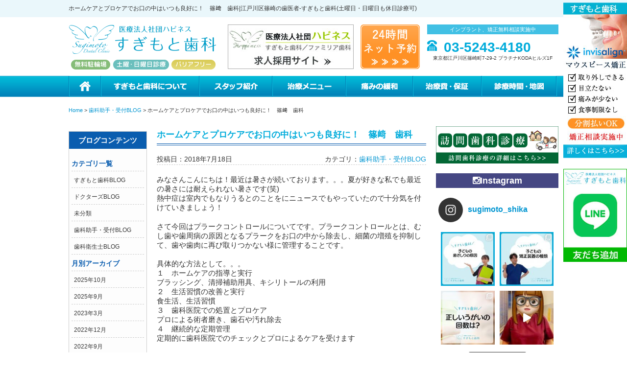

--- FILE ---
content_type: text/html; charset=UTF-8
request_url: https://www.sugimoto-shika.com/post-4066/
body_size: 16952
content:
<!DOCTYPE html>
<html lang="ja">

<head>
<!-- Google Tag Manager -->
<script>(function(w,d,s,l,i){w[l]=w[l]||[];w[l].push({'gtm.start':
new Date().getTime(),event:'gtm.js'});var f=d.getElementsByTagName(s)[0],
j=d.createElement(s),dl=l!='dataLayer'?'&l='+l:'';j.async=true;j.src=
'https://www.googletagmanager.com/gtm.js?id='+i+dl;f.parentNode.insertBefore(j,f);
})(window,document,'script','dataLayer','GTM-TH444P34');</script>
<!-- End Google Tag Manager -->
<!-- Google tag (gtag.js) -->
<script async src="https://www.googletagmanager.com/gtag/js?id=G-KRN4Z9MNDV"></script>
<script>
  window.dataLayer = window.dataLayer || [];
  function gtag(){dataLayer.push(arguments);}
  gtag('js', new Date());

  gtag('config', 'G-KRN4Z9MNDV');
</script>

<meta charset="UTF-8">
<title>ホームケアとプロケアでお口の中はいつも良好に！　篠﨑　歯科 | 江戸川区篠崎の歯医者-すぎもと歯科(土曜日・日曜日も休日診療可)</title>

<!--Favicon-->
<link rel="shortcut icon" href="https://www.sugimoto-shika.com/wp-content/themes/sugimoto-dc/images/favicon.ico">

<!--require_stylesheet-->
<link rel="stylesheet" href="https://www.sugimoto-shika.com/wp-content/themes/sugimoto-dc/style.css">
<link rel="stylesheet" href="https://www.sugimoto-shika.com/wp-content/themes/sugimoto-dc/css/common.css">
<link rel="stylesheet" href="https://www.sugimoto-shika.com/wp-content/themes/sugimoto-dc/css/base.css">
<link href="//netdna.bootstrapcdn.com/font-awesome/4.0.3/css/font-awesome.min.css" rel="stylesheet">

<!--require_Js.stylesheet-->
<link rel="stylesheet" href="https://www.sugimoto-shika.com/wp-content/themes/sugimoto-dc/js/bxslider/bxslider.css">

<!--require_Javascript-->
<script type="text/javascript" src="//ajax.googleapis.com/ajax/libs/jquery/1.8.1/jquery.min.js"></script>
<script type="text/javascript" src="https://www.sugimoto-shika.com/wp-content/themes/sugimoto-dc/js/scrolltopcontrol.js"></script>
<script type="text/javascript" src="https://www.sugimoto-shika.com/wp-content/themes/sugimoto-dc/js/jquery.smooth.js"></script>
<script type="text/javascript" src="https://www.sugimoto-shika.com/wp-content/themes/sugimoto-dc/js/bxslider/bxslider-ini.js"></script>
<script type="text/javascript" src="https://www.sugimoto-shika.com/wp-content/themes/sugimoto-dc/js/bxslider/jquery.bxslider.js"></script>
<script type="text/javascript" src="https://www.sugimoto-shika.com/wp-content/themes/sugimoto-dc/js/hoveraction.js"></script>
<script type="text/javascript" src="https://www.sugimoto-shika.com/wp-content/themes/sugimoto-dc/js/html5.js"></script>

<!--[if lt IE 9]>
<script src="//html5shiv.googlecode.com/svn/trunk/html5.js"></script>
<script src="//ie7-js.googlecode.com/svn/version/2.1(beta4)/IE9.js"></script>
<script src="//css3-mediaqueries-js.googlecode.com/svn/trunk/css3-mediaqueries.js"></script>
<![endif]-->


<!-- All in One SEO Pack 3.2.4 によって Michael Torbert の Semper Fi Web Design[795,864] -->
<meta name="description"  content="みなさんこんにちは！最近は暑さが続いております。。。夏が好きな私でも最近の暑さには耐えられない暑さです(笑) 熱中症は室内でもなりうるとのことをにニュースでもやっていたので十分気を付けていきましょう！" />

<meta name="keywords"  content="江戸川区,篠崎,歯科,歯医者,歯科医院,日曜診療" />

<script type="application/ld+json" class="aioseop-schema">{"@context":"https://schema.org","@graph":[{"@type":"Organization","@id":"https://www.sugimoto-shika.com/#organization","url":"https://www.sugimoto-shika.com/","name":"\u6c5f\u6238\u5ddd\u533a\u7be0\u5d0e\u306e\u6b6f\u533b\u8005-\u3059\u304e\u3082\u3068\u6b6f\u79d1(\u571f\u66dc\u65e5\u30fb\u65e5\u66dc\u65e5\u3082\u4f11\u65e5\u8a3a\u7642\u53ef)","sameAs":[]},{"@type":"WebSite","@id":"https://www.sugimoto-shika.com/#website","url":"https://www.sugimoto-shika.com/","name":"\u6c5f\u6238\u5ddd\u533a\u7be0\u5d0e\u306e\u6b6f\u533b\u8005-\u3059\u304e\u3082\u3068\u6b6f\u79d1(\u571f\u66dc\u65e5\u30fb\u65e5\u66dc\u65e5\u3082\u4f11\u65e5\u8a3a\u7642\u53ef)","publisher":{"@id":"https://www.sugimoto-shika.com/#organization"}},{"@type":"WebPage","@id":"https://www.sugimoto-shika.com/post-4066/#webpage","url":"https://www.sugimoto-shika.com/post-4066/","inLanguage":"ja","name":"\u30db\u30fc\u30e0\u30b1\u30a2\u3068\u30d7\u30ed\u30b1\u30a2\u3067\u304a\u53e3\u306e\u4e2d\u306f\u3044\u3064\u3082\u826f\u597d\u306b\uff01\u3000\u7be0\ufa11\u3000\u6b6f\u79d1","isPartOf":{"@id":"https://www.sugimoto-shika.com/#website"},"datePublished":"2018-07-18T10:54:53+00:00","dateModified":"2018-07-18T10:54:53+00:00"},{"@type":"Article","@id":"https://www.sugimoto-shika.com/post-4066/#article","isPartOf":{"@id":"https://www.sugimoto-shika.com/post-4066/#webpage"},"author":{"@id":"https://www.sugimoto-shika.com/author/user_sugimoto/#author"},"headline":"\u30db\u30fc\u30e0\u30b1\u30a2\u3068\u30d7\u30ed\u30b1\u30a2\u3067\u304a\u53e3\u306e\u4e2d\u306f\u3044\u3064\u3082\u826f\u597d\u306b\uff01\u3000\u7be0\ufa11\u3000\u6b6f\u79d1","datePublished":"2018-07-18T10:54:53+00:00","dateModified":"2018-07-18T10:54:53+00:00","commentCount":0,"mainEntityOfPage":{"@id":"https://www.sugimoto-shika.com/post-4066/#webpage"},"publisher":{"@id":"https://www.sugimoto-shika.com/#organization"},"articleSection":"\u6b6f\u79d1\u52a9\u624b\u30fb\u53d7\u4ed8BLOG"},{"@type":"Person","@id":"https://www.sugimoto-shika.com/author/user_sugimoto/#author","name":"\u3059\u304e\u3082\u3068\u6b6f\u79d1","sameAs":[],"image":{"@type":"ImageObject","@id":"https://www.sugimoto-shika.com/#personlogo","url":"https://secure.gravatar.com/avatar/689bb668eb963f2e0b296efb9a4e1dc4?s=96&d=mm&r=g","width":96,"height":96,"caption":"\u3059\u304e\u3082\u3068\u6b6f\u79d1"}}]}</script>
<link rel="canonical" href="https://www.sugimoto-shika.com/post-4066/" />
			<script type="text/javascript" >
				window.ga=window.ga||function(){(ga.q=ga.q||[]).push(arguments)};ga.l=+new Date;
				ga('create', 'UA-33157653-25', 'auto');
				// Plugins
				ga('require', 'displayfeatures');
				ga('send', 'pageview');
			</script>
			<script async src="https://www.google-analytics.com/analytics.js"></script>
			<!-- All in One SEO Pack -->
<link rel='dns-prefetch' href='//s.w.org' />
<link rel="alternate" type="application/rss+xml" title="江戸川区篠崎の歯医者-すぎもと歯科(土曜日・日曜日も休日診療可) &raquo; ホームケアとプロケアでお口の中はいつも良好に！　篠﨑　歯科 のコメントのフィード" href="https://www.sugimoto-shika.com/post-4066/feed/" />
		<script type="text/javascript">
			window._wpemojiSettings = {"baseUrl":"https:\/\/s.w.org\/images\/core\/emoji\/2.3\/72x72\/","ext":".png","svgUrl":"https:\/\/s.w.org\/images\/core\/emoji\/2.3\/svg\/","svgExt":".svg","source":{"concatemoji":"https:\/\/www.sugimoto-shika.com\/wp-includes\/js\/wp-emoji-release.min.js?ver=4.8.25"}};
			!function(t,a,e){var r,i,n,o=a.createElement("canvas"),l=o.getContext&&o.getContext("2d");function c(t){var e=a.createElement("script");e.src=t,e.defer=e.type="text/javascript",a.getElementsByTagName("head")[0].appendChild(e)}for(n=Array("flag","emoji4"),e.supports={everything:!0,everythingExceptFlag:!0},i=0;i<n.length;i++)e.supports[n[i]]=function(t){var e,a=String.fromCharCode;if(!l||!l.fillText)return!1;switch(l.clearRect(0,0,o.width,o.height),l.textBaseline="top",l.font="600 32px Arial",t){case"flag":return(l.fillText(a(55356,56826,55356,56819),0,0),e=o.toDataURL(),l.clearRect(0,0,o.width,o.height),l.fillText(a(55356,56826,8203,55356,56819),0,0),e===o.toDataURL())?!1:(l.clearRect(0,0,o.width,o.height),l.fillText(a(55356,57332,56128,56423,56128,56418,56128,56421,56128,56430,56128,56423,56128,56447),0,0),e=o.toDataURL(),l.clearRect(0,0,o.width,o.height),l.fillText(a(55356,57332,8203,56128,56423,8203,56128,56418,8203,56128,56421,8203,56128,56430,8203,56128,56423,8203,56128,56447),0,0),e!==o.toDataURL());case"emoji4":return l.fillText(a(55358,56794,8205,9794,65039),0,0),e=o.toDataURL(),l.clearRect(0,0,o.width,o.height),l.fillText(a(55358,56794,8203,9794,65039),0,0),e!==o.toDataURL()}return!1}(n[i]),e.supports.everything=e.supports.everything&&e.supports[n[i]],"flag"!==n[i]&&(e.supports.everythingExceptFlag=e.supports.everythingExceptFlag&&e.supports[n[i]]);e.supports.everythingExceptFlag=e.supports.everythingExceptFlag&&!e.supports.flag,e.DOMReady=!1,e.readyCallback=function(){e.DOMReady=!0},e.supports.everything||(r=function(){e.readyCallback()},a.addEventListener?(a.addEventListener("DOMContentLoaded",r,!1),t.addEventListener("load",r,!1)):(t.attachEvent("onload",r),a.attachEvent("onreadystatechange",function(){"complete"===a.readyState&&e.readyCallback()})),(r=e.source||{}).concatemoji?c(r.concatemoji):r.wpemoji&&r.twemoji&&(c(r.twemoji),c(r.wpemoji)))}(window,document,window._wpemojiSettings);
		</script>
		<style type="text/css">
img.wp-smiley,
img.emoji {
	display: inline !important;
	border: none !important;
	box-shadow: none !important;
	height: 1em !important;
	width: 1em !important;
	margin: 0 .07em !important;
	vertical-align: -0.1em !important;
	background: none !important;
	padding: 0 !important;
}
</style>
<link rel='stylesheet' id='sbi_styles-css'  href='https://www.sugimoto-shika.com/wp-content/plugins/instagram-feed/css/sbi-styles.min.css?ver=6.0.5' type='text/css' media='all' />
<link rel='stylesheet' id='contact-form-7-css'  href='https://www.sugimoto-shika.com/wp-content/plugins/contact-form-7/includes/css/styles.css?ver=4.1' type='text/css' media='all' />
<link rel='stylesheet' id='fancybox-for-wp-css'  href='https://www.sugimoto-shika.com/wp-content/plugins/fancybox-for-wordpress/assets/css/fancybox.css?ver=1.3.4' type='text/css' media='all' />
<script type='text/javascript' src='https://www.sugimoto-shika.com/wp-includes/js/jquery/jquery.js?ver=1.12.4'></script>
<script type='text/javascript' src='https://www.sugimoto-shika.com/wp-includes/js/jquery/jquery-migrate.min.js?ver=1.4.1'></script>
<script type='text/javascript' src='https://www.sugimoto-shika.com/wp-content/plugins/fancybox-for-wordpress/assets/js/jquery.fancybox.js?ver=1.3.4'></script>
<link rel='https://api.w.org/' href='https://www.sugimoto-shika.com/wp-json/' />
<link rel="EditURI" type="application/rsd+xml" title="RSD" href="https://www.sugimoto-shika.com/xmlrpc.php?rsd" />
<link rel="wlwmanifest" type="application/wlwmanifest+xml" href="https://www.sugimoto-shika.com/wp-includes/wlwmanifest.xml" /> 
<link rel='prev' title='戸隠神社の神様は、　　　篠崎・歯科　　　　' href='https://www.sugimoto-shika.com/post-4063/' />
<link rel='next' title='入れ歯のバネってなんとかならない？　篠崎　歯科' href='https://www.sugimoto-shika.com/post-4069/' />
<link rel='shortlink' href='https://www.sugimoto-shika.com/?p=4066' />
<link rel="alternate" type="application/json+oembed" href="https://www.sugimoto-shika.com/wp-json/oembed/1.0/embed?url=https%3A%2F%2Fwww.sugimoto-shika.com%2Fpost-4066%2F" />
<link rel="alternate" type="text/xml+oembed" href="https://www.sugimoto-shika.com/wp-json/oembed/1.0/embed?url=https%3A%2F%2Fwww.sugimoto-shika.com%2Fpost-4066%2F&#038;format=xml" />

<!-- Fancybox for WordPress v3.3.2 -->
<style type="text/css">
	.fancybox-slide--image .fancybox-content{background-color: #FFFFFF}div.fancybox-caption{display:none !important;}
	
	img.fancybox-image{border-width:10px;border-color:#FFFFFF;border-style:solid;height:auto;}
	div.fancybox-bg{background-color:rgba(102,102,102,0.3);opacity:1 !important;}div.fancybox-content{border-color:#FFFFFF}
	div#fancybox-title{background-color:#FFFFFF}
	div.fancybox-content{background-color:#FFFFFF}
	div#fancybox-title-inside{color:#333333}
	
	
	
	div.fancybox-caption p.caption-title{display:inline-block}
	div.fancybox-caption p.caption-title{font-size:14px}
	div.fancybox-caption p.caption-title{color:#333333}
	div.fancybox-caption {color:#333333}div.fancybox-caption p.caption-title {background:#fff; width:auto;padding:10px 30px;}div.fancybox-content p.caption-title{color:#333333;margin: 0;padding: 5px 0;}body.fancybox-active .fancybox-container .fancybox-stage .fancybox-content .fancybox-close-small{display:block;} 
</style><script type="text/javascript">
	jQuery(function () {

		var mobileOnly = false;
		
		if (mobileOnly) {
			return;
		}

		jQuery.fn.getTitle = function () { // Copy the title of every IMG tag and add it to its parent A so that fancybox can show titles
			var arr = jQuery("a[data-fancybox]");
									jQuery.each(arr, function() {
										var title = jQuery(this).children("img").attr("title");
										 var caption = jQuery(this).next("figcaption").html();
                                        if(caption && title){jQuery(this).attr("title",title+" " + caption)}else if(title){ jQuery(this).attr("title",title);}else if(caption){jQuery(this).attr("title",caption);}
									});			}

		// Supported file extensions

				var thumbnails = jQuery("a:has(img)").not(".nolightbox").not('.envira-gallery-link').not('.ngg-simplelightbox').filter(function () {
			return /\.(jpe?g|png|gif|mp4|webp|bmp|pdf)(\?[^/]*)*$/i.test(jQuery(this).attr('href'))
		});
		

		// Add data-type iframe for links that are not images or videos.
		var iframeLinks = jQuery('.fancyboxforwp').filter(function () {
			return !/\.(jpe?g|png|gif|mp4|webp|bmp|pdf)(\?[^/]*)*$/i.test(jQuery(this).attr('href'))
		}).filter(function () {
			return !/vimeo|youtube/i.test(jQuery(this).attr('href'))
		});
		iframeLinks.attr({"data-type": "iframe"}).getTitle();

				// Gallery All
		thumbnails.addClass("fancyboxforwp").attr("data-fancybox", "gallery").getTitle();
		iframeLinks.attr({"data-fancybox": "gallery"}).getTitle();

		// Gallery type NONE
		
		// Call fancybox and apply it on any link with a rel atribute that starts with "fancybox", with the options set on the admin panel
		jQuery("a.fancyboxforwp").fancyboxforwp({
			loop: false,
			smallBtn: true,
			zoomOpacity: "auto",
			animationEffect: "fade",
			animationDuration: 500,
			transitionEffect: "fade",
			transitionDuration: "300",
			overlayShow: true,
			overlayOpacity: "0.3",
			titleShow: true,
			titlePosition: "inside",
			keyboard: true,
			showCloseButton: true,
			arrows: true,
			clickContent:false,
			clickSlide: "close",
			mobile: {
				clickContent: function (current, event) {
					return current.type === "image" ? "toggleControls" : false;
				},
				clickSlide: function (current, event) {
					return current.type === "image" ? "close" : "close";
				},
			},
			wheel: false,
			toolbar: true,
			preventCaptionOverlap: true,
			onInit: function() { },			onDeactivate
	: function() { },		beforeClose: function() { },			afterShow: function(instance) { jQuery( ".fancybox-image" ).on("click", function( ){ ( instance.isScaledDown() ) ? instance.scaleToActual() : instance.scaleToFit() }) },				afterClose: function() { },					caption : function( instance, item ) {var title ="";if("undefined" != typeof jQuery(this).context ){var title = jQuery(this).context.title;} else { var title = ("undefined" != typeof jQuery(this).attr("title")) ? jQuery(this).attr("title") : false;}var caption = jQuery(this).data('caption') || '';if ( item.type === 'image' && title.length ) {caption = (caption.length ? caption + '<br />' : '') + '<p class="caption-title">'+title+'</p>' ;}return caption;},
		afterLoad : function( instance, current ) {current.$content.append('<div class=\"fancybox-custom-caption inside-caption\" style=\" position: absolute;left:0;right:0;color:#000;margin:0 auto;bottom:0;text-align:center;background-color:#FFFFFF \">' + current.opts.caption + '</div>');},
			})
		;

			})
</script>
<!-- END Fancybox for WordPress -->

</head>


<body>
<!-- Google Tag Manager (noscript) -->
<noscript><iframe src="https://www.googletagmanager.com/ns.html?id=GTM-TH444P34"
height="0" width="0" style="display:none;visibility:hidden"></iframe></noscript>
<!-- End Google Tag Manager (noscript) -->
<!-- Start_header -->
<header id="header">
<div class="hd-line"><h1>ホームケアとプロケアでお口の中はいつも良好に！　篠﨑　歯科|江戸川区篠崎の歯医者-すぎもと歯科(土曜日・日曜日も休日診療可)</h1></div>
<div class="hd-inner">

<ul class="hd-li">
<li><p class="logo"><a href="https://www.sugimoto-shika.com/"><img src="https://www.sugimoto-shika.com/wp-content/themes/sugimoto-dc/images/common/logo.gif" alt="すぎもと歯科"></a></p></li>
<li><img src="https://www.sugimoto-shika.com/wp-content/themes/sugimoto-dc/images/common/hd-li01.png" alt="無料駐輪場"></li>
<li><img src="https://www.sugimoto-shika.com/wp-content/themes/sugimoto-dc/images/common/hd-li02.png" alt="日曜日診療"></li>
<li><img src="https://www.sugimoto-shika.com/wp-content/themes/sugimoto-dc/images/common/hd-li03.png" alt="バリアフリー"></li>
</ul>

<ul class="contact">
<li>インプラント、矯正無料相談実施中</li>
<li class="tel">03-5243-4180</li>
<li>東京都江戸川区篠崎町7-29-2 プラチナKODAヒルズ1F</li>
</ul>

<ul class="mail">
<li><a onclick="ga('send', 'event', 'ネット予約', 'タップ');" href="https://apo-toolboxes.stransa.co.jp/user/web/fb770b54bc4b0d82b833715f858d9c5a/reservations"><img src="https://www.sugimoto-shika.com/wp-content/themes/sugimoto-dc/images/common/yoyaku.png" alt="24時間ネット予約"></a></li>
</ul>

<a href="https://happiness-saiyo.com/" target="blank"><img class="hd-table" src="//www.sugimoto-shika.com/wp-content/uploads/bn_rec-2.jpg" alt="江戸川区船堀・篠崎の歯科衛生士求人募集"></a>

</div>
 
<!-- Start_Globalnav -->
<nav class="mega-global">
<ul>
<li><a href="https://www.sugimoto-shika.com/">ホーム</a></li>
<li><a href="https://www.sugimoto-shika.com/clinic/">すぎもと歯科について</a>
<div class="mega-global">
<div class="mega-global-inner">
<p>篠崎で1番通いやすい歯医者さんを目指しております。小さなお子さまから、妊婦さん、ヒマのない少ないビジネスマン、足腰の悪いご高齢の方まですべての患者さまにとって通いやすい歯科医院づくりをおこなっております。</p>
</div>
<ul class="sub-menu">
<li><a href="https://www.sugimoto-shika.com/clinic/philosophy/">すぎもと歯科の想い</a></li>
<li><a href="https://www.sugimoto-shika.com/clinic/charge/">担当制とカウンセリング</a></li>
<li><a href="https://www.sugimoto-shika.com/clinic/kidsspace/">保育士常駐のキッズコーナー</a></li>
<li><a href="https://www.sugimoto-shika.com/clinic/cutless/">抜かない・削らない</a></li>
<li><a href="https://www.sugimoto-shika.com/clinic/sterilization/">院内感染の撲滅</a></li>
<li><a href="https://www.sugimoto-shika.com/clinic/tour/">院内写真・設備</a></li>
<li><a href="https://www.sugimoto-shika.com/clinic/access/">診療時間・地図</a></li>
<li><a href="https://www.sugimoto-shika.com/clinic/houmon/">訪問歯科診療</a></li>
<li><a href="https://www.sugimoto-shika.com/clinic/policy/">プライバシーポリシー</a></li>
</ul>
</div>
</li>
<li><a href="https://www.sugimoto-shika.com/staff/">スタッフ紹介</a>
<div class="mega-global">
<div class="mega-global-inner">
<p>気軽にご来院でき、気持ちよくお帰りいただける、そんな歯科医院を目指して、笑顔と話しやすい雰囲気作りを心がけるようにしております。</p>
</div>
<ul class="sub-menu">
<li><a href="https://www.sugimoto-shika.com/blog-list/">すぎもと歯科BLOG</a></li>
<li><a href="https://www.sugimoto-shika.com/category/doctor/">－ドクターズBLOG</a></li>
<li><a href="https://www.sugimoto-shika.com/category/hygienist/">－歯科衛生士BLOG</a></li>
<li><a href="https://www.sugimoto-shika.com/category/staff/">－歯科助手・受付BLOG</a></li>
<li><a href="https://www.sugimoto-shika.com/staff/sugimoto/">理事長杉本の生い立ち</a></li>
<li><a href="https://happiness-saiyo.com/" target="blank">医療法人社団ﾊﾋﾟﾈｽの求人情報</a></li>
</ul>
</div>
</li>
<li><a href="https://www.sugimoto-shika.com/menu/">治療メニュー</a>
<div class="mega-global">
<div class="mega-global-inner">
<p>自分の家族に受けさせたい治療を。われわれは、患者さまに対して常に真剣勝負で最高の治療を提供することが使命だと考えております。</p>
</div>
<ul class="sub-menu">
<li><a href="https://www.sugimoto-shika.com/menu/carious/">虫歯の治療・ケア</a></li>
<li><a href="https://www.sugimoto-shika.com/menu/cleaning/">予防歯科(クリーニング/健診)</a></li>
<li><a href="https://www.sugimoto-shika.com/menu/child/">小児歯科</a></li>
<li><a href="https://www.sugimoto-shika.com/menu/perio/">歯周病・歯周内科</a></li>
<li><a href="https://www.sugimoto-shika.com/menu/extraction/">痛くない親知らずの抜歯</a></li>
<li><a href="https://www.sugimoto-shika.com/menu/whitening/">ホワイトニング</a></li>
<li><a href="https://www.sugimoto-shika.com/menu/products/">詰め物・被せ物</a></li>
<li><a href="https://www.sugimoto-shika.com/menu/ortho-dental/">矯正歯科</a></li>
<li><a href="https://www.sugimoto-shika.com/menu/implant/">インプラント</a></li>
<li><a href="https://www.sugimoto-shika.com/menu/denture/">入れ歯・義歯</a></li>
<li><a href="https://www.sugimoto-shika.com/clinic/houmon/">訪問歯科診療</a></li>
</ul>
</div>
</li>
<li><a href="https://www.sugimoto-shika.com/clinic/painless/">痛みの緩和治療</a></li>
<li><a href="https://www.sugimoto-shika.com/price/">治療費・保証</a>
<div class="mega-global">
<div class="mega-global-inner">
<p>保険診療以外の自由診療の治療費とその保障についてご説明します。また、国より還付される医療費控除とその金額目安もご説明します。</p>
</div>
<ul class="sub-menu">
<li><a href="https://www.sugimoto-shika.com/price/">治療費・保障</a></li>
<li><a href="https://www.sugimoto-shika.com/price/kojo/">医療費控除について</a></li>
</ul>
</div>
</li>
<li><a href="https://www.sugimoto-shika.com/clinic/access/">診療時間・地図</a></li>
</ul>
</nav>
</header>
<!-- Start_TOP-Content -->
<div class="wrapper">

<div class="breadcrumb">
<!-- Breadcrumb NavXT 5.7.1 -->
<span property="itemListElement" typeof="ListItem">
<a property="item" typeof="WebPage" title="江戸川区篠崎の歯医者-すぎもと歯科(土曜日・日曜日も休日診療可)へ移動" href="https://www.sugimoto-shika.com" class="home">
<span property="name">Home</span></a>
<meta property="position" content="1"></span> &gt; <span property="itemListElement" typeof="ListItem">
<a property="item" typeof="WebPage" title="Go to 歯科助手・受付BLOG." href="https://www.sugimoto-shika.com/category/staff/" class="taxonomy category">
<span property="name">歯科助手・受付BLOG</span></a>
<meta property="position" content="2"></span> &gt; <span property="itemListElement" typeof="ListItem"><span property="name">ホームケアとプロケアでお口の中はいつも良好に！　篠﨑　歯科</span><meta property="position" content="3"></span></div>
	
<aside class="blog-side">

<h1>ブログコンテンツ</h1>
<ul class="archive_box">
<li class="header">カテゴリ一覧</li>
	<li class="cat-item cat-item-2"><a href="https://www.sugimoto-shika.com/category/clinic-blig/" >すぎもと歯科BLOG</a>
</li>
	<li class="cat-item cat-item-3"><a href="https://www.sugimoto-shika.com/category/doctor/" >ドクターズBLOG</a>
</li>
	<li class="cat-item cat-item-1"><a href="https://www.sugimoto-shika.com/category/%e6%9c%aa%e5%88%86%e9%a1%9e/" >未分類</a>
</li>
	<li class="cat-item cat-item-4"><a href="https://www.sugimoto-shika.com/category/staff/" >歯科助手・受付BLOG</a>
</li>
	<li class="cat-item cat-item-5"><a href="https://www.sugimoto-shika.com/category/hygienist/" >歯科衛生士BLOG</a>
</li>
</ul>

<ul class="archive_box">
<li class="header">月別アーカイブ</li>
	<li><a href='https://www.sugimoto-shika.com/2025/10/'>2025年10月</a></li>
	<li><a href='https://www.sugimoto-shika.com/2025/09/'>2025年9月</a></li>
	<li><a href='https://www.sugimoto-shika.com/2023/03/'>2023年3月</a></li>
	<li><a href='https://www.sugimoto-shika.com/2022/12/'>2022年12月</a></li>
	<li><a href='https://www.sugimoto-shika.com/2022/09/'>2022年9月</a></li>
	<li><a href='https://www.sugimoto-shika.com/2022/04/'>2022年4月</a></li>
	<li><a href='https://www.sugimoto-shika.com/2022/03/'>2022年3月</a></li>
	<li><a href='https://www.sugimoto-shika.com/2022/02/'>2022年2月</a></li>
	<li><a href='https://www.sugimoto-shika.com/2022/01/'>2022年1月</a></li>
	<li><a href='https://www.sugimoto-shika.com/2021/12/'>2021年12月</a></li>
	<li><a href='https://www.sugimoto-shika.com/2021/11/'>2021年11月</a></li>
	<li><a href='https://www.sugimoto-shika.com/2021/10/'>2021年10月</a></li>
	<li><a href='https://www.sugimoto-shika.com/2021/09/'>2021年9月</a></li>
	<li><a href='https://www.sugimoto-shika.com/2021/08/'>2021年8月</a></li>
	<li><a href='https://www.sugimoto-shika.com/2021/07/'>2021年7月</a></li>
	<li><a href='https://www.sugimoto-shika.com/2021/06/'>2021年6月</a></li>
	<li><a href='https://www.sugimoto-shika.com/2021/05/'>2021年5月</a></li>
	<li><a href='https://www.sugimoto-shika.com/2021/04/'>2021年4月</a></li>
	<li><a href='https://www.sugimoto-shika.com/2021/03/'>2021年3月</a></li>
	<li><a href='https://www.sugimoto-shika.com/2021/02/'>2021年2月</a></li>
	<li><a href='https://www.sugimoto-shika.com/2021/01/'>2021年1月</a></li>
	<li><a href='https://www.sugimoto-shika.com/2020/12/'>2020年12月</a></li>
	<li><a href='https://www.sugimoto-shika.com/2020/11/'>2020年11月</a></li>
	<li><a href='https://www.sugimoto-shika.com/2020/10/'>2020年10月</a></li>
	<li><a href='https://www.sugimoto-shika.com/2020/09/'>2020年9月</a></li>
	<li><a href='https://www.sugimoto-shika.com/2020/08/'>2020年8月</a></li>
	<li><a href='https://www.sugimoto-shika.com/2020/07/'>2020年7月</a></li>
	<li><a href='https://www.sugimoto-shika.com/2020/06/'>2020年6月</a></li>
	<li><a href='https://www.sugimoto-shika.com/2020/05/'>2020年5月</a></li>
	<li><a href='https://www.sugimoto-shika.com/2020/04/'>2020年4月</a></li>
	<li><a href='https://www.sugimoto-shika.com/2020/03/'>2020年3月</a></li>
	<li><a href='https://www.sugimoto-shika.com/2020/02/'>2020年2月</a></li>
	<li><a href='https://www.sugimoto-shika.com/2020/01/'>2020年1月</a></li>
	<li><a href='https://www.sugimoto-shika.com/2019/12/'>2019年12月</a></li>
	<li><a href='https://www.sugimoto-shika.com/2019/11/'>2019年11月</a></li>
	<li><a href='https://www.sugimoto-shika.com/2019/10/'>2019年10月</a></li>
	<li><a href='https://www.sugimoto-shika.com/2019/09/'>2019年9月</a></li>
	<li><a href='https://www.sugimoto-shika.com/2019/08/'>2019年8月</a></li>
	<li><a href='https://www.sugimoto-shika.com/2019/07/'>2019年7月</a></li>
	<li><a href='https://www.sugimoto-shika.com/2019/06/'>2019年6月</a></li>
	<li><a href='https://www.sugimoto-shika.com/2019/05/'>2019年5月</a></li>
	<li><a href='https://www.sugimoto-shika.com/2019/04/'>2019年4月</a></li>
	<li><a href='https://www.sugimoto-shika.com/2019/03/'>2019年3月</a></li>
	<li><a href='https://www.sugimoto-shika.com/2019/02/'>2019年2月</a></li>
	<li><a href='https://www.sugimoto-shika.com/2019/01/'>2019年1月</a></li>
	<li><a href='https://www.sugimoto-shika.com/2018/12/'>2018年12月</a></li>
	<li><a href='https://www.sugimoto-shika.com/2018/11/'>2018年11月</a></li>
	<li><a href='https://www.sugimoto-shika.com/2018/10/'>2018年10月</a></li>
	<li><a href='https://www.sugimoto-shika.com/2018/09/'>2018年9月</a></li>
	<li><a href='https://www.sugimoto-shika.com/2018/08/'>2018年8月</a></li>
	<li><a href='https://www.sugimoto-shika.com/2018/07/'>2018年7月</a></li>
	<li><a href='https://www.sugimoto-shika.com/2018/06/'>2018年6月</a></li>
	<li><a href='https://www.sugimoto-shika.com/2018/05/'>2018年5月</a></li>
	<li><a href='https://www.sugimoto-shika.com/2018/04/'>2018年4月</a></li>
	<li><a href='https://www.sugimoto-shika.com/2018/03/'>2018年3月</a></li>
	<li><a href='https://www.sugimoto-shika.com/2018/02/'>2018年2月</a></li>
	<li><a href='https://www.sugimoto-shika.com/2018/01/'>2018年1月</a></li>
	<li><a href='https://www.sugimoto-shika.com/2017/12/'>2017年12月</a></li>
	<li><a href='https://www.sugimoto-shika.com/2017/11/'>2017年11月</a></li>
	<li><a href='https://www.sugimoto-shika.com/2017/10/'>2017年10月</a></li>
	<li><a href='https://www.sugimoto-shika.com/2017/09/'>2017年9月</a></li>
	<li><a href='https://www.sugimoto-shika.com/2017/08/'>2017年8月</a></li>
	<li><a href='https://www.sugimoto-shika.com/2017/07/'>2017年7月</a></li>
	<li><a href='https://www.sugimoto-shika.com/2017/06/'>2017年6月</a></li>
	<li><a href='https://www.sugimoto-shika.com/2017/05/'>2017年5月</a></li>
	<li><a href='https://www.sugimoto-shika.com/2017/04/'>2017年4月</a></li>
	<li><a href='https://www.sugimoto-shika.com/2017/03/'>2017年3月</a></li>
	<li><a href='https://www.sugimoto-shika.com/2017/02/'>2017年2月</a></li>
	<li><a href='https://www.sugimoto-shika.com/2017/01/'>2017年1月</a></li>
	<li><a href='https://www.sugimoto-shika.com/2016/12/'>2016年12月</a></li>
	<li><a href='https://www.sugimoto-shika.com/2016/11/'>2016年11月</a></li>
	<li><a href='https://www.sugimoto-shika.com/2016/10/'>2016年10月</a></li>
	<li><a href='https://www.sugimoto-shika.com/2016/09/'>2016年9月</a></li>
	<li><a href='https://www.sugimoto-shika.com/2016/08/'>2016年8月</a></li>
	<li><a href='https://www.sugimoto-shika.com/2016/07/'>2016年7月</a></li>
	<li><a href='https://www.sugimoto-shika.com/2016/06/'>2016年6月</a></li>
	<li><a href='https://www.sugimoto-shika.com/2016/05/'>2016年5月</a></li>
	<li><a href='https://www.sugimoto-shika.com/2016/04/'>2016年4月</a></li>
	<li><a href='https://www.sugimoto-shika.com/2016/03/'>2016年3月</a></li>
	<li><a href='https://www.sugimoto-shika.com/2016/02/'>2016年2月</a></li>
	<li><a href='https://www.sugimoto-shika.com/2016/01/'>2016年1月</a></li>
	<li><a href='https://www.sugimoto-shika.com/2015/12/'>2015年12月</a></li>
	<li><a href='https://www.sugimoto-shika.com/2015/11/'>2015年11月</a></li>
	<li><a href='https://www.sugimoto-shika.com/2015/10/'>2015年10月</a></li>
	<li><a href='https://www.sugimoto-shika.com/2015/09/'>2015年9月</a></li>
	<li><a href='https://www.sugimoto-shika.com/2015/08/'>2015年8月</a></li>
	<li><a href='https://www.sugimoto-shika.com/2015/07/'>2015年7月</a></li>
	<li><a href='https://www.sugimoto-shika.com/2015/06/'>2015年6月</a></li>
	<li><a href='https://www.sugimoto-shika.com/2015/05/'>2015年5月</a></li>
	<li><a href='https://www.sugimoto-shika.com/2015/04/'>2015年4月</a></li>
	<li><a href='https://www.sugimoto-shika.com/2015/03/'>2015年3月</a></li>
	<li><a href='https://www.sugimoto-shika.com/2015/02/'>2015年2月</a></li>
	<li><a href='https://www.sugimoto-shika.com/2015/01/'>2015年1月</a></li>
	<li><a href='https://www.sugimoto-shika.com/2014/12/'>2014年12月</a></li>
</ul>

<ul class="archive_box">
<li class="header">最近の記事</li>
	<li><a href='https://www.sugimoto-shika.com/post-6620/'>社員旅行　篠崎　歯科</a></li>
	<li><a href='https://www.sugimoto-shika.com/post-6587/'>PMCアワード2025 表彰 ご報告　篠崎　歯科</a></li>
	<li><a href='https://www.sugimoto-shika.com/post-6355/'>夜中にギリギリ…辛い歯軋り　篠崎　歯科</a></li>
	<li><a href='https://www.sugimoto-shika.com/post-6328/'>「歯ぎしり」や「くいしばり」について　篠崎　歯科</a></li>
	<li><a href='https://www.sugimoto-shika.com/post-6310/'>最近、飲み込みにくくなった…滑舌が悪くなった…そんなお悩みには…？ 篠崎 歯科</a></li>
</ul>
</aside>
<article class="content post">

<h1>ホームケアとプロケアでお口の中はいつも良好に！　篠﨑　歯科</h1>

<div class="blog_post">
<p class="update">投稿日：2018年7月18日</p>
<p class="category">カテゴリ：<a href="https://www.sugimoto-shika.com/category/staff/" rel="category tag">歯科助手・受付BLOG</a></p>
</div>

<!-- WP_CONTENTS -->

<p>みなさんこんにちは！最近は暑さが続いております。。。夏が好きな私でも最近の暑さには耐えられない暑さです(笑)<br />
熱中症は室内でもなりうるとのことをにニュースでもやっていたので十分気を付けていきましょう！</p>
<p>さて今回はプラークコントロールについてです。プラークコントロールとは、むし歯や歯周病の原因となるプラークをお口の中から除去し、細菌の増殖を抑制して、歯や歯肉に再び取りつかない様に管理することです。</p>
<p>具体的な方法として。。。<br />
１　ホームケアの指導と実行<br />
ブラッシング、清掃補助用具、キシリトールの利用<br />
２　生活習慣の改善と実行<br />
食生活、生活習慣<br />
３　歯科医院での処置とプロケア<br />
プロによる術者磨き、歯石や汚れ除去<br />
４　継続的な定期管理<br />
定期的に歯科医院でのチェックとプロによるケアを受けます</p>
<p>プラークの総量をできるだけ少なくするように管理していきます。</p>

 
<!-- WP_CONTENTS -->

<div class="single_pn">
<p class="post_kiji">■ 他の記事を読む■</p>
<div class="navi-pre-next">
<div class="prev">&laquo; <a href="https://www.sugimoto-shika.com/post-4063/" rel="prev">戸隠神社の神様は、　　　篠崎・歯科　　　　</a></div>
<div class="next"><a href="https://www.sugimoto-shika.com/post-4069/" rel="next">入れ歯のバネってなんとかならない？　篠崎　歯科</a> &raquo;</div>
</div>
</div>

</article>

<aside class="sidebar">
<p><a href="/houmon"><img src="/wp-content/uploads/bn-houmon.jpg" alt="訪問歯科診療" width="100%" /></a></p>
<p style="background:#454783 none repeat scroll 0 0; color:#fff; font-size:18px; font-weight:bold; line-height:30px; margin:0; text-align:center; width:100%;" ><i class="fa fa-instagram" aria-hidden="true"></i>Instagram</p><br/>
<div id="sb_instagram"  class="sbi sbi_mob_col_2 sbi_tab_col_2 sbi_col_2 sbi_width_resp" style="padding-bottom: 10px;" data-feedid="*1"  data-res="auto" data-cols="2" data-colsmobile="2" data-colstablet="2" data-num="4" data-nummobile="4" data-shortcode-atts="{&quot;feed&quot;:&quot;1&quot;}"  data-postid="4066" data-locatornonce="f858641154" data-sbi-flags="favorLocal">
	<div class="sb_instagram_header  sbi_no_avatar"  style="padding: 5px; margin-bottom: 10px;padding-bottom: 0;" >
	<a href="https://www.instagram.com/sugimoto_shika/" target="_blank" rel="nofollow noopener"  title="@sugimoto_shika" class="sbi_header_link">
		<div class="sbi_header_text sbi_no_bio">
			
			<h3>sugimoto_shika</h3>
					</div>

					<div class="sbi_header_img">
													<div class="sbi_header_hashtag_icon"  ><svg class="sbi_new_logo fa-instagram fa-w-14" aria-hidden="true" data-fa-processed="" aria-label="Instagram" data-prefix="fab" data-icon="instagram" role="img" viewBox="0 0 448 512">
	                <path fill="currentColor" d="M224.1 141c-63.6 0-114.9 51.3-114.9 114.9s51.3 114.9 114.9 114.9S339 319.5 339 255.9 287.7 141 224.1 141zm0 189.6c-41.1 0-74.7-33.5-74.7-74.7s33.5-74.7 74.7-74.7 74.7 33.5 74.7 74.7-33.6 74.7-74.7 74.7zm146.4-194.3c0 14.9-12 26.8-26.8 26.8-14.9 0-26.8-12-26.8-26.8s12-26.8 26.8-26.8 26.8 12 26.8 26.8zm76.1 27.2c-1.7-35.9-9.9-67.7-36.2-93.9-26.2-26.2-58-34.4-93.9-36.2-37-2.1-147.9-2.1-184.9 0-35.8 1.7-67.6 9.9-93.9 36.1s-34.4 58-36.2 93.9c-2.1 37-2.1 147.9 0 184.9 1.7 35.9 9.9 67.7 36.2 93.9s58 34.4 93.9 36.2c37 2.1 147.9 2.1 184.9 0 35.9-1.7 67.7-9.9 93.9-36.2 26.2-26.2 34.4-58 36.2-93.9 2.1-37 2.1-147.8 0-184.8zM398.8 388c-7.8 19.6-22.9 34.7-42.6 42.6-29.5 11.7-99.5 9-132.1 9s-102.7 2.6-132.1-9c-19.6-7.8-34.7-22.9-42.6-42.6-11.7-29.5-9-99.5-9-132.1s-2.6-102.7 9-132.1c7.8-19.6 22.9-34.7 42.6-42.6 29.5-11.7 99.5-9 132.1-9s102.7-2.6 132.1 9c19.6 7.8 34.7 22.9 42.6 42.6 11.7 29.5 9 99.5 9 132.1s2.7 102.7-9 132.1z"></path>
	            </svg></div>
							</div>
		
	</a>
</div>

    <div id="sbi_images"  style="padding: 5px;">
		<div class="sbi_item sbi_type_carousel sbi_new sbi_transition" id="sbi_17936097047458983" data-date="1662541262">
    <div class="sbi_photo_wrap">
        <a class="sbi_photo" href="https://www.instagram.com/p/CiMyCsSLRhq/" target="_blank" rel="noopener nofollow" data-full-res="https://scontent-nrt1-1.cdninstagram.com/v/t51.2885-15/305205830_5316070941782179_358819744381271275_n.jpg?_nc_cat=101&#038;ccb=1-7&#038;_nc_sid=8ae9d6&#038;_nc_ohc=oV5IqBrg5F0AX-ifIb3&#038;_nc_ht=scontent-nrt1-1.cdninstagram.com&#038;edm=ANo9K5cEAAAA&#038;oh=00_AT_VvfM7nraq4IjebvCv4cQP8Ie8UJgsW3Zm4s1LqAyR_A&#038;oe=631F9365" data-img-src-set="{&quot;d&quot;:&quot;https:\/\/scontent-nrt1-1.cdninstagram.com\/v\/t51.2885-15\/305205830_5316070941782179_358819744381271275_n.jpg?_nc_cat=101&amp;ccb=1-7&amp;_nc_sid=8ae9d6&amp;_nc_ohc=oV5IqBrg5F0AX-ifIb3&amp;_nc_ht=scontent-nrt1-1.cdninstagram.com&amp;edm=ANo9K5cEAAAA&amp;oh=00_AT_VvfM7nraq4IjebvCv4cQP8Ie8UJgsW3Zm4s1LqAyR_A&amp;oe=631F9365&quot;,&quot;150&quot;:&quot;https:\/\/scontent-nrt1-1.cdninstagram.com\/v\/t51.2885-15\/305205830_5316070941782179_358819744381271275_n.jpg?_nc_cat=101&amp;ccb=1-7&amp;_nc_sid=8ae9d6&amp;_nc_ohc=oV5IqBrg5F0AX-ifIb3&amp;_nc_ht=scontent-nrt1-1.cdninstagram.com&amp;edm=ANo9K5cEAAAA&amp;oh=00_AT_VvfM7nraq4IjebvCv4cQP8Ie8UJgsW3Zm4s1LqAyR_A&amp;oe=631F9365&quot;,&quot;320&quot;:&quot;https:\/\/scontent-nrt1-1.cdninstagram.com\/v\/t51.2885-15\/305205830_5316070941782179_358819744381271275_n.jpg?_nc_cat=101&amp;ccb=1-7&amp;_nc_sid=8ae9d6&amp;_nc_ohc=oV5IqBrg5F0AX-ifIb3&amp;_nc_ht=scontent-nrt1-1.cdninstagram.com&amp;edm=ANo9K5cEAAAA&amp;oh=00_AT_VvfM7nraq4IjebvCv4cQP8Ie8UJgsW3Zm4s1LqAyR_A&amp;oe=631F9365&quot;,&quot;640&quot;:&quot;https:\/\/scontent-nrt1-1.cdninstagram.com\/v\/t51.2885-15\/305205830_5316070941782179_358819744381271275_n.jpg?_nc_cat=101&amp;ccb=1-7&amp;_nc_sid=8ae9d6&amp;_nc_ohc=oV5IqBrg5F0AX-ifIb3&amp;_nc_ht=scontent-nrt1-1.cdninstagram.com&amp;edm=ANo9K5cEAAAA&amp;oh=00_AT_VvfM7nraq4IjebvCv4cQP8Ie8UJgsW3Zm4s1LqAyR_A&amp;oe=631F9365&quot;}">
            <span class="sbi-screenreader">当院の予約はこちらから👉@sugimoto_shi</span>
            <svg class="svg-inline--fa fa-clone fa-w-16 sbi_lightbox_carousel_icon" aria-hidden="true" aria-label="Clone" data-fa-proƒcessed="" data-prefix="far" data-icon="clone" role="img" xmlns="http://www.w3.org/2000/svg" viewBox="0 0 512 512">
	                <path fill="currentColor" d="M464 0H144c-26.51 0-48 21.49-48 48v48H48c-26.51 0-48 21.49-48 48v320c0 26.51 21.49 48 48 48h320c26.51 0 48-21.49 48-48v-48h48c26.51 0 48-21.49 48-48V48c0-26.51-21.49-48-48-48zM362 464H54a6 6 0 0 1-6-6V150a6 6 0 0 1 6-6h42v224c0 26.51 21.49 48 48 48h224v42a6 6 0 0 1-6 6zm96-96H150a6 6 0 0 1-6-6V54a6 6 0 0 1 6-6h308a6 6 0 0 1 6 6v308a6 6 0 0 1-6 6z"></path>
	            </svg>	                    <img src="https://www.sugimoto-shika.com/wp-content/plugins/instagram-feed/img/placeholder.png" alt="当院の予約はこちらから👉@sugimoto_shika
⁡
こんばんは🌙
すぎもと歯科です！
⁡
お子さまと一緒に寝ていると、
歯ぎしりに気が付く親御さんも
多いのではないでしょうか？

今回の投稿では、
そんな歯ぎしりの原因について
詳しくお話ししています💡

ぜひお子さまの歯ぎしりを改善できる
参考になれば幸いです！

歯についてご相談、ご質問ございましたら
気軽にDMをお送り下さい😊

#すぎもと歯科 #医療法人社団ハピネス #篠崎駅 #しのざき駅 #小児歯科 #矯正歯科 #歯科医院 #歯科医師 #矯正 #歯列矯正 #小児矯正 #小児 #子供 #歯医者 #歯医者さん #歯科衛生士 #予防歯科 #矯正歯科 #歯の矯正 #歯の健康 #歯ぎしり #子ども #育児 #子育て #子育てくらぶ">
        </a>
    </div>
</div><div class="sbi_item sbi_type_carousel sbi_new sbi_transition" id="sbi_17921465171541875" data-date="1662368438">
    <div class="sbi_photo_wrap">
        <a class="sbi_photo" href="https://www.instagram.com/p/CiHoaBCr88I/" target="_blank" rel="noopener nofollow" data-full-res="https://scontent-nrt1-1.cdninstagram.com/v/t51.2885-15/305082975_807626113704674_7422567173115441384_n.jpg?_nc_cat=105&#038;ccb=1-7&#038;_nc_sid=8ae9d6&#038;_nc_ohc=V31p5ndE6XAAX9rZeKd&#038;_nc_oc=AQmsJhTSlzDLuiP_FlcwUbUj_8APFxnnBlkm8fMdFazAaHhKvQXdETcGlGSKF_hakco&#038;_nc_ht=scontent-nrt1-1.cdninstagram.com&#038;edm=ANo9K5cEAAAA&#038;oh=00_AT_7lfvPkcw1P0WtD-lhlc_1V0cvmXSYRym-kv8d_5b80w&#038;oe=63203441" data-img-src-set="{&quot;d&quot;:&quot;https:\/\/scontent-nrt1-1.cdninstagram.com\/v\/t51.2885-15\/305082975_807626113704674_7422567173115441384_n.jpg?_nc_cat=105&amp;ccb=1-7&amp;_nc_sid=8ae9d6&amp;_nc_ohc=V31p5ndE6XAAX9rZeKd&amp;_nc_oc=AQmsJhTSlzDLuiP_FlcwUbUj_8APFxnnBlkm8fMdFazAaHhKvQXdETcGlGSKF_hakco&amp;_nc_ht=scontent-nrt1-1.cdninstagram.com&amp;edm=ANo9K5cEAAAA&amp;oh=00_AT_7lfvPkcw1P0WtD-lhlc_1V0cvmXSYRym-kv8d_5b80w&amp;oe=63203441&quot;,&quot;150&quot;:&quot;https:\/\/scontent-nrt1-1.cdninstagram.com\/v\/t51.2885-15\/305082975_807626113704674_7422567173115441384_n.jpg?_nc_cat=105&amp;ccb=1-7&amp;_nc_sid=8ae9d6&amp;_nc_ohc=V31p5ndE6XAAX9rZeKd&amp;_nc_oc=AQmsJhTSlzDLuiP_FlcwUbUj_8APFxnnBlkm8fMdFazAaHhKvQXdETcGlGSKF_hakco&amp;_nc_ht=scontent-nrt1-1.cdninstagram.com&amp;edm=ANo9K5cEAAAA&amp;oh=00_AT_7lfvPkcw1P0WtD-lhlc_1V0cvmXSYRym-kv8d_5b80w&amp;oe=63203441&quot;,&quot;320&quot;:&quot;https:\/\/scontent-nrt1-1.cdninstagram.com\/v\/t51.2885-15\/305082975_807626113704674_7422567173115441384_n.jpg?_nc_cat=105&amp;ccb=1-7&amp;_nc_sid=8ae9d6&amp;_nc_ohc=V31p5ndE6XAAX9rZeKd&amp;_nc_oc=AQmsJhTSlzDLuiP_FlcwUbUj_8APFxnnBlkm8fMdFazAaHhKvQXdETcGlGSKF_hakco&amp;_nc_ht=scontent-nrt1-1.cdninstagram.com&amp;edm=ANo9K5cEAAAA&amp;oh=00_AT_7lfvPkcw1P0WtD-lhlc_1V0cvmXSYRym-kv8d_5b80w&amp;oe=63203441&quot;,&quot;640&quot;:&quot;https:\/\/scontent-nrt1-1.cdninstagram.com\/v\/t51.2885-15\/305082975_807626113704674_7422567173115441384_n.jpg?_nc_cat=105&amp;ccb=1-7&amp;_nc_sid=8ae9d6&amp;_nc_ohc=V31p5ndE6XAAX9rZeKd&amp;_nc_oc=AQmsJhTSlzDLuiP_FlcwUbUj_8APFxnnBlkm8fMdFazAaHhKvQXdETcGlGSKF_hakco&amp;_nc_ht=scontent-nrt1-1.cdninstagram.com&amp;edm=ANo9K5cEAAAA&amp;oh=00_AT_7lfvPkcw1P0WtD-lhlc_1V0cvmXSYRym-kv8d_5b80w&amp;oe=63203441&quot;}">
            <span class="sbi-screenreader">当院の予約はこちらから👉@sugimoto_shi</span>
            <svg class="svg-inline--fa fa-clone fa-w-16 sbi_lightbox_carousel_icon" aria-hidden="true" aria-label="Clone" data-fa-proƒcessed="" data-prefix="far" data-icon="clone" role="img" xmlns="http://www.w3.org/2000/svg" viewBox="0 0 512 512">
	                <path fill="currentColor" d="M464 0H144c-26.51 0-48 21.49-48 48v48H48c-26.51 0-48 21.49-48 48v320c0 26.51 21.49 48 48 48h320c26.51 0 48-21.49 48-48v-48h48c26.51 0 48-21.49 48-48V48c0-26.51-21.49-48-48-48zM362 464H54a6 6 0 0 1-6-6V150a6 6 0 0 1 6-6h42v224c0 26.51 21.49 48 48 48h224v42a6 6 0 0 1-6 6zm96-96H150a6 6 0 0 1-6-6V54a6 6 0 0 1 6-6h308a6 6 0 0 1 6 6v308a6 6 0 0 1-6 6z"></path>
	            </svg>	                    <img src="https://www.sugimoto-shika.com/wp-content/plugins/instagram-feed/img/placeholder.png" alt="当院の予約はこちらから👉@sugimoto_shika
⁡
こんばんは🌙
すぎもと歯科です！
⁡
お子さまが小さい間に矯正を始めておこうと
お考えの親御さんは多いのではないでしょうか？

今回はそんな皆様にとって
お役に立てるであろう、
「子どもの矯正の装置の種類」について
解説していきます！

ぜひチェックしてみてくださいね😊

歯についてご相談、ご質問ございましたら
気軽にDMをお送り下さい😊

#すぎもと歯科 #医療法人社団ハピネス #篠崎駅 #しのざき駅 #小児歯科 #矯正歯科 #歯科医院 #歯科医師 #矯正 #歯列矯正 #小児矯正 #小児 #子供 #歯医者 #歯医者さん #歯科衛生士 #予防歯科 #矯正歯科 #歯の矯正 #歯の健康">
        </a>
    </div>
</div><div class="sbi_item sbi_type_carousel sbi_new sbi_transition" id="sbi_17975254441723559" data-date="1662109240">
    <div class="sbi_photo_wrap">
        <a class="sbi_photo" href="https://www.instagram.com/p/Ch_6Bo_LNUv/" target="_blank" rel="noopener nofollow" data-full-res="https://scontent-nrt1-1.cdninstagram.com/v/t51.2885-15/302669435_404780238461486_6729884715610778217_n.jpg?_nc_cat=106&#038;ccb=1-7&#038;_nc_sid=8ae9d6&#038;_nc_ohc=JGrpk5hY3hQAX89Fk41&#038;_nc_ht=scontent-nrt1-1.cdninstagram.com&#038;edm=ANo9K5cEAAAA&#038;oh=00_AT_9nPWgsGIaa7oFSInLhnBqmip2TxRsvuVh-937UHS4iQ&#038;oe=6320607C" data-img-src-set="{&quot;d&quot;:&quot;https:\/\/scontent-nrt1-1.cdninstagram.com\/v\/t51.2885-15\/302669435_404780238461486_6729884715610778217_n.jpg?_nc_cat=106&amp;ccb=1-7&amp;_nc_sid=8ae9d6&amp;_nc_ohc=JGrpk5hY3hQAX89Fk41&amp;_nc_ht=scontent-nrt1-1.cdninstagram.com&amp;edm=ANo9K5cEAAAA&amp;oh=00_AT_9nPWgsGIaa7oFSInLhnBqmip2TxRsvuVh-937UHS4iQ&amp;oe=6320607C&quot;,&quot;150&quot;:&quot;https:\/\/scontent-nrt1-1.cdninstagram.com\/v\/t51.2885-15\/302669435_404780238461486_6729884715610778217_n.jpg?_nc_cat=106&amp;ccb=1-7&amp;_nc_sid=8ae9d6&amp;_nc_ohc=JGrpk5hY3hQAX89Fk41&amp;_nc_ht=scontent-nrt1-1.cdninstagram.com&amp;edm=ANo9K5cEAAAA&amp;oh=00_AT_9nPWgsGIaa7oFSInLhnBqmip2TxRsvuVh-937UHS4iQ&amp;oe=6320607C&quot;,&quot;320&quot;:&quot;https:\/\/scontent-nrt1-1.cdninstagram.com\/v\/t51.2885-15\/302669435_404780238461486_6729884715610778217_n.jpg?_nc_cat=106&amp;ccb=1-7&amp;_nc_sid=8ae9d6&amp;_nc_ohc=JGrpk5hY3hQAX89Fk41&amp;_nc_ht=scontent-nrt1-1.cdninstagram.com&amp;edm=ANo9K5cEAAAA&amp;oh=00_AT_9nPWgsGIaa7oFSInLhnBqmip2TxRsvuVh-937UHS4iQ&amp;oe=6320607C&quot;,&quot;640&quot;:&quot;https:\/\/scontent-nrt1-1.cdninstagram.com\/v\/t51.2885-15\/302669435_404780238461486_6729884715610778217_n.jpg?_nc_cat=106&amp;ccb=1-7&amp;_nc_sid=8ae9d6&amp;_nc_ohc=JGrpk5hY3hQAX89Fk41&amp;_nc_ht=scontent-nrt1-1.cdninstagram.com&amp;edm=ANo9K5cEAAAA&amp;oh=00_AT_9nPWgsGIaa7oFSInLhnBqmip2TxRsvuVh-937UHS4iQ&amp;oe=6320607C&quot;}">
            <span class="sbi-screenreader">当院の予約はこちらから👉@sugimoto_shi</span>
            <svg class="svg-inline--fa fa-clone fa-w-16 sbi_lightbox_carousel_icon" aria-hidden="true" aria-label="Clone" data-fa-proƒcessed="" data-prefix="far" data-icon="clone" role="img" xmlns="http://www.w3.org/2000/svg" viewBox="0 0 512 512">
	                <path fill="currentColor" d="M464 0H144c-26.51 0-48 21.49-48 48v48H48c-26.51 0-48 21.49-48 48v320c0 26.51 21.49 48 48 48h320c26.51 0 48-21.49 48-48v-48h48c26.51 0 48-21.49 48-48V48c0-26.51-21.49-48-48-48zM362 464H54a6 6 0 0 1-6-6V150a6 6 0 0 1 6-6h42v224c0 26.51 21.49 48 48 48h224v42a6 6 0 0 1-6 6zm96-96H150a6 6 0 0 1-6-6V54a6 6 0 0 1 6-6h308a6 6 0 0 1 6 6v308a6 6 0 0 1-6 6z"></path>
	            </svg>	                    <img src="https://www.sugimoto-shika.com/wp-content/plugins/instagram-feed/img/placeholder.png" alt="当院の予約はこちらから👉@sugimoto_shika
⁡
こんばんは🌙
すぎもと歯科です！
⁡
普段、歯に関する
様々な情報を発信していますが、
今回の投稿のテーマは
普段なかなか触れられることのない
「うがい」です💡

「うがい」について詳しく知る機会は
あまりないかと思いますので、
ぜひ今回の投稿を参考にして
今後に活かしてみてくださいね！

歯についてご相談、ご質問ございましたら
気軽にDMをお送り下さい😊

#すぎもと歯科 #医療法人社団ハピネス #篠崎駅 #しのざき駅 #小児歯科 #矯正歯科 #歯科医院 #歯科医師 #矯正 #歯列矯正 #小児矯正 #小児 #子供 #歯医者 #歯医者さん #歯科衛生士 #予防歯科 #矯正歯科 #歯の矯正 #歯の健康 #うがい">
        </a>
    </div>
</div><div class="sbi_item sbi_type_video sbi_new sbi_transition" id="sbi_17932946837407915" data-date="1661923178">
    <div class="sbi_photo_wrap">
        <a class="sbi_photo" href="https://www.instagram.com/reel/Ch6XDmDpSPW/" target="_blank" rel="noopener nofollow" data-full-res="https://scontent-nrt1-1.cdninstagram.com/v/t51.29350-15/302446704_647240053170580_1207161089487819805_n.jpg?_nc_cat=105&#038;ccb=1-7&#038;_nc_sid=8ae9d6&#038;_nc_ohc=pl3zAfLgDyAAX9An9OC&#038;_nc_ht=scontent-nrt1-1.cdninstagram.com&#038;edm=ANo9K5cEAAAA&#038;oh=00_AT8AqQzRQTIE1282pHUCEPX8Dj2IWjEr-FND9uJTb80MEA&#038;oe=631EDBE9" data-img-src-set="{&quot;d&quot;:&quot;https:\/\/scontent-nrt1-1.cdninstagram.com\/v\/t51.29350-15\/302446704_647240053170580_1207161089487819805_n.jpg?_nc_cat=105&amp;ccb=1-7&amp;_nc_sid=8ae9d6&amp;_nc_ohc=pl3zAfLgDyAAX9An9OC&amp;_nc_ht=scontent-nrt1-1.cdninstagram.com&amp;edm=ANo9K5cEAAAA&amp;oh=00_AT8AqQzRQTIE1282pHUCEPX8Dj2IWjEr-FND9uJTb80MEA&amp;oe=631EDBE9&quot;,&quot;150&quot;:&quot;https:\/\/scontent-nrt1-1.cdninstagram.com\/v\/t51.29350-15\/302446704_647240053170580_1207161089487819805_n.jpg?_nc_cat=105&amp;ccb=1-7&amp;_nc_sid=8ae9d6&amp;_nc_ohc=pl3zAfLgDyAAX9An9OC&amp;_nc_ht=scontent-nrt1-1.cdninstagram.com&amp;edm=ANo9K5cEAAAA&amp;oh=00_AT8AqQzRQTIE1282pHUCEPX8Dj2IWjEr-FND9uJTb80MEA&amp;oe=631EDBE9&quot;,&quot;320&quot;:&quot;https:\/\/scontent-nrt1-1.cdninstagram.com\/v\/t51.29350-15\/302446704_647240053170580_1207161089487819805_n.jpg?_nc_cat=105&amp;ccb=1-7&amp;_nc_sid=8ae9d6&amp;_nc_ohc=pl3zAfLgDyAAX9An9OC&amp;_nc_ht=scontent-nrt1-1.cdninstagram.com&amp;edm=ANo9K5cEAAAA&amp;oh=00_AT8AqQzRQTIE1282pHUCEPX8Dj2IWjEr-FND9uJTb80MEA&amp;oe=631EDBE9&quot;,&quot;640&quot;:&quot;https:\/\/scontent-nrt1-1.cdninstagram.com\/v\/t51.29350-15\/302446704_647240053170580_1207161089487819805_n.jpg?_nc_cat=105&amp;ccb=1-7&amp;_nc_sid=8ae9d6&amp;_nc_ohc=pl3zAfLgDyAAX9An9OC&amp;_nc_ht=scontent-nrt1-1.cdninstagram.com&amp;edm=ANo9K5cEAAAA&amp;oh=00_AT8AqQzRQTIE1282pHUCEPX8Dj2IWjEr-FND9uJTb80MEA&amp;oe=631EDBE9&quot;}">
            <span class="sbi-screenreader"></span>
            	        <svg style="color: rgba(255,255,255,1)" class="svg-inline--fa fa-play fa-w-14 sbi_playbtn" aria-label="Play" aria-hidden="true" data-fa-processed="" data-prefix="fa" data-icon="play" role="presentation" xmlns="http://www.w3.org/2000/svg" viewBox="0 0 448 512"><path fill="currentColor" d="M424.4 214.7L72.4 6.6C43.8-10.3 0 6.1 0 47.9V464c0 37.5 40.7 60.1 72.4 41.3l352-208c31.4-18.5 31.5-64.1 0-82.6z"></path></svg>            <img src="https://www.sugimoto-shika.com/wp-content/plugins/instagram-feed/img/placeholder.png" alt="おすすめデンタルケアアイテムをご紹介🎶
#ミクリン #歯ブラシ #デンタルケア #口臭ケア #キシリトール #キシリトールガム">
        </a>
    </div>
</div>    </div>

	<div id="sbi_load" >

			<a class="sbi_load_btn" href="javascript:void(0);">
			<span class="sbi_btn_text">さらに読み込む</span>
			<span class="sbi_loader sbi_hidden" style="background-color: rgb(255, 255, 255);" aria-hidden="true"></span>
		</a>
	
			<span class="sbi_follow_btn sbi_custom">
        <a href="https://www.instagram.com/sugimoto_shika/" style="background: rgb(64,139,209);" target="_blank" rel="nofollow noopener">
            <svg class="svg-inline--fa fa-instagram fa-w-14" aria-hidden="true" data-fa-processed="" aria-label="Instagram" data-prefix="fab" data-icon="instagram" role="img" viewBox="0 0 448 512">
	                <path fill="currentColor" d="M224.1 141c-63.6 0-114.9 51.3-114.9 114.9s51.3 114.9 114.9 114.9S339 319.5 339 255.9 287.7 141 224.1 141zm0 189.6c-41.1 0-74.7-33.5-74.7-74.7s33.5-74.7 74.7-74.7 74.7 33.5 74.7 74.7-33.6 74.7-74.7 74.7zm146.4-194.3c0 14.9-12 26.8-26.8 26.8-14.9 0-26.8-12-26.8-26.8s12-26.8 26.8-26.8 26.8 12 26.8 26.8zm76.1 27.2c-1.7-35.9-9.9-67.7-36.2-93.9-26.2-26.2-58-34.4-93.9-36.2-37-2.1-147.9-2.1-184.9 0-35.8 1.7-67.6 9.9-93.9 36.1s-34.4 58-36.2 93.9c-2.1 37-2.1 147.9 0 184.9 1.7 35.9 9.9 67.7 36.2 93.9s58 34.4 93.9 36.2c37 2.1 147.9 2.1 184.9 0 35.9-1.7 67.7-9.9 93.9-36.2 26.2-26.2 34.4-58 36.2-93.9 2.1-37 2.1-147.8 0-184.8zM398.8 388c-7.8 19.6-22.9 34.7-42.6 42.6-29.5 11.7-99.5 9-132.1 9s-102.7 2.6-132.1-9c-19.6-7.8-34.7-22.9-42.6-42.6-11.7-29.5-9-99.5-9-132.1s-2.6-102.7 9-132.1c7.8-19.6 22.9-34.7 42.6-42.6 29.5-11.7 99.5-9 132.1-9s102.7-2.6 132.1 9c19.6 7.8 34.7 22.9 42.6 42.6 11.7 29.5 9 99.5 9 132.1s2.7 102.7-9 132.1z"></path>
	            </svg>            <span>Instagram でフォロー</span>
        </a>
    </span>
	
</div>

	    <span class="sbi_resized_image_data" data-feed-id="*1" data-resized="{&quot;17932946837407915&quot;:{&quot;id&quot;:&quot;302446704_647240053170580_1207161089487819805_n&quot;,&quot;ratio&quot;:&quot;0.56&quot;,&quot;sizes&quot;:{&quot;full&quot;:640,&quot;low&quot;:320,&quot;thumb&quot;:150}},&quot;17975254441723559&quot;:{&quot;id&quot;:&quot;302669435_404780238461486_6729884715610778217_n&quot;,&quot;ratio&quot;:&quot;0.80&quot;,&quot;sizes&quot;:{&quot;full&quot;:640,&quot;low&quot;:320,&quot;thumb&quot;:150}},&quot;17921465171541875&quot;:{&quot;id&quot;:&quot;305082975_807626113704674_7422567173115441384_n&quot;,&quot;ratio&quot;:&quot;0.80&quot;,&quot;sizes&quot;:{&quot;full&quot;:640,&quot;low&quot;:320,&quot;thumb&quot;:150}},&quot;17936097047458983&quot;:{&quot;id&quot;:&quot;305205830_5316070941782179_358819744381271275_n&quot;,&quot;ratio&quot;:&quot;0.80&quot;,&quot;sizes&quot;:{&quot;full&quot;:640,&quot;low&quot;:320,&quot;thumb&quot;:150}}}">
	</span>
	</div>

<script type="text/javascript">var sb_instagram_js_options = {"font_method":"svg","placeholder":"https:\/\/www.sugimoto-shika.com\/wp-content\/plugins\/instagram-feed\/img\/placeholder.png","resized_url":"https:\/\/www.sugimoto-shika.com\/wp-content\/uploads\/sb-instagram-feed-images\/","ajax_url":"https:\/\/www.sugimoto-shika.com\/wp-admin\/admin-ajax.php"};</script><script type='text/javascript' src='https://www.sugimoto-shika.com/wp-content/plugins/instagram-feed/js/sbi-scripts.min.js?ver=6.0.5'></script><p style="background:#3399FF none repeat scroll 0 0;color:#fff;font-size:16px;font-weight:bold;line-height:30px;margin:0;text-align:center;width:100%";>医)ハピネスグループ</p>
<p><a href="https://www.familiar-shika.com/" target="_blank" ><img src="https://www.sugimoto-shika.com/wp-content/uploads/bn_famiria.jpg" alt="ファミリア歯科" width="100%"></a></p>

<p class="youtube">ハピネスのご紹介</p>
<p><iframe src="https://www.youtube.com/embed/1KPKI2EnTRQ" width="100%" height="140" frameborder="0" allowfullscreen="allowfullscreen"></iframe></p>
<p class="youtube">すぎもと歯科のご紹介</p>
<p><iframe src="https://www.youtube.com/embed/FJHNDcgs7DI" width="100%" height="140" frameborder="0" allowfullscreen="allowfullscreen"></iframe></p>
<p><a href="https://happiness-saiyo.com/" target="blank"><img class="alignnone size-full wp-image-1213" src="//www.sugimoto-shika.com/wp-content/uploads/bn_rec-1.jpg" alt="江戸川区船堀・篠崎の歯科衛生士求人" width="100%" /></a></p>
<h1>すぎもと歯科コンテンツ一覧</h1>
<!-- side-menu -->
<ul class="sidenav"><li><a href="https://happiness-saiyo.com/">医療法人社団ハピネスの求人情報</a></li>
<li><a href="https://apo-toolboxes.stransa.co.jp/user/web/fb770b54bc4b0d82b833715f858d9c5a/reservations">24時間ネット予約</a></li>
<li><a href="https://www.sugimoto-shika.com/clinic/">すぎもと歯科について</a>
<ul  class="sub-menu">
	<li><a href="https://www.sugimoto-shika.com/clinic/philosophy/">すぎもと歯科の想い</a></li>
	<li><a href="https://www.sugimoto-shika.com/clinic/charge/">担当医制とカウンセリング</a></li>
	<li><a href="https://www.sugimoto-shika.com/clinic/kidsspace/">保育士常駐のキッズコーナー</a></li>
	<li><a href="https://www.sugimoto-shika.com/clinic/cutless/">抜かない・削らない</a></li>
	<li><a href="https://www.sugimoto-shika.com/clinic/painless/">痛みを抑えた治療</a></li>
	<li><a href="https://www.sugimoto-shika.com/clinic/sterilization/">院内感染の撲滅</a></li>
	<li><a href="https://www.sugimoto-shika.com/clinic/tour/">院内写真・設備</a></li>
	<li><a href="https://www.sugimoto-shika.com/clinic/access/">診療時間・地図</a></li>
	<li><a href="https://www.sugimoto-shika.com/clinic/policy/">プライバシーポリシー</a></li>
	<li><a href="https://www.sugimoto-shika.com/clinic/site-map/">サイトマップ</a></li>
</ul>
</li>
<li><a href="https://www.sugimoto-shika.com/staff/">スタッフ紹介</a>
<ul  class="sub-menu">
	<li><a href="https://www.sugimoto-shika.com/blog-list/">すぎもと歯科BLOG</a></li>
	<li><a href="http://www.sugimoto-shika.com/category/doctor/">－ドクターズBLOG</a></li>
	<li><a href="http://www.sugimoto-shika.com/category/hygienist/">－歯科衛生士BLOG</a></li>
	<li><a href="http://www.sugimoto-shika.com/category/staff/">－歯科助手・受付BLOG</a></li>
	<li><a href="https://www.sugimoto-shika.com/staff/sugimoto/">理事長杉本の生い立ち</a></li>
</ul>
</li>
<li><a href="https://www.sugimoto-shika.com/menu/">治療メニュー</a>
<ul  class="sub-menu">
	<li><a href="https://www.sugimoto-shika.com/menu/carious/">虫歯の治療・ケア</a></li>
	<li><a href="https://www.sugimoto-shika.com/menu/cleaning/">予防歯科(クリーニング/健診)</a></li>
	<li><a href="https://www.sugimoto-shika.com/menu/child/">小児歯科</a></li>
	<li><a href="https://www.sugimoto-shika.com/menu/perio/">歯周病・歯周内科</a></li>
	<li><a href="https://www.sugimoto-shika.com/menu/extraction/">痛くない親知らずの抜歯</a></li>
	<li><a href="https://www.sugimoto-shika.com/menu/whitening/">ホワイトニング</a></li>
	<li><a href="https://www.sugimoto-shika.com/menu/products/">詰め物・被せ物</a></li>
	<li><a href="https://www.sugimoto-shika.com/menu/ortho-dental/">矯正歯科・小児矯正</a></li>
	<li><a href="https://www.sugimoto-shika.com/menu/implant/">インプラント</a></li>
	<li><a href="https://www.sugimoto-shika.com/menu/denture/">入れ歯</a></li>
	<li><a href="https://www.sugimoto-shika.com/clinic/houmon/">訪問歯科診療</a></li>
</ul>
</li>
<li><a href="https://www.sugimoto-shika.com/price/">治療費・保証</a>
<ul  class="sub-menu">
	<li><a href="https://www.sugimoto-shika.com/price/kojo/">医療費控除について</a></li>
</ul>
</li>
<li><a href="https://www.sugimoto-shika.com/kijun/">当院の施設基準の届け出について</a></li>
</ul></aside>
</div><div style="position:fixed;top:5px;right:0px;"><a href="https://www.sugimoto-shika.com/menu/ortho-dental/" onclick="ga('send', 'event', 'cerecバナー', 'タップ');"><img src="https://www.sugimoto-shika.com/wp-content/uploads/bn-ortho.jpg" alt="マウスピース型矯正装置インビザライン"></a></div>
<div style="position:fixed;top:345px;right:0px;"><a href="https://line.me/R/ti/p/%40163zahru"><img src="https://www.sugimoto-shika.com/wp-content/uploads/bn-line.jpg" alt="すぎもと歯科LINE"></a></div>
<footer id="footer">
<div class="ft-inner">
	
<div style="overflow: hidden;">
<ul class="hd-li">
<li><p class="logo"><a href="/"><img src="https://www.sugimoto-shika.com/wp-content/themes/sugimoto-dc/images/common/logo.gif" alt="すぎもと歯科"></a></p></li>
<li><img src="https://www.sugimoto-shika.com/wp-content/themes/sugimoto-dc/images/common/hd-li01.png" alt="無料駐車場・駐輪場"></li>
<li><img src="https://www.sugimoto-shika.com/wp-content/themes/sugimoto-dc/images/common/hd-li02.png" alt="土日診療"></li>
<li><img src="https://www.sugimoto-shika.com/wp-content/themes/sugimoto-dc/images/common/hd-li03.png" alt="バリアフリー"></li>
</ul>

<ul class="contact">
<li>インプラント、矯正無料相談実施中</li>
<li class="tel">03-5243-4180</li>
<li>東京都江戸川区篠崎町7-29-2 プラチナKODAヒルズ1F</li>
</ul>

<ul class="mail">
<li><a onclick="ga('send', 'event', 'ネット予約', 'タップ');" href="https://apo-toolboxes.stransa.co.jp/user/web/fb770b54bc4b0d82b833715f858d9c5a/reservations"><img src="https://www.sugimoto-shika.com/wp-content/themes/sugimoto-dc/images/common/yoyaku.png" alt="24時間ネット予約"></a></li>
</ul>

<a href="https://happiness-saiyo.com/" target="blank"><img class="hd-table" src="//www.sugimoto-shika.com/wp-content/uploads/bn_rec-2.jpg" alt="江戸川区船堀・篠崎の歯科衛生士求人募集"></a>
</div>

<img class="hr" src="https://www.sugimoto-shika.com/wp-content/themes/sugimoto-dc/images/common/hr.gif">

<div class="ft-list">

<ul><li><a href="https://www.sugimoto-shika.com/clinic/">すぎもと歯科について</a>
<ul  class="sub-menu">
	<li><a href="https://www.sugimoto-shika.com/clinic/philosophy/">すぎもと歯科の想い</a></li>
	<li><a href="https://www.sugimoto-shika.com/clinic/charge/">担当医制とカウンセリング</a></li>
	<li><a href="https://www.sugimoto-shika.com/clinic/kidsspace/">保育士常駐のキッズコーナー</a></li>
	<li><a href="https://www.sugimoto-shika.com/clinic/cutless/">抜かない・削らない</a></li>
	<li><a href="https://www.sugimoto-shika.com/clinic/painless/">痛みを抑えた治療</a></li>
	<li><a href="https://www.sugimoto-shika.com/clinic/sterilization/">院内感染の撲滅</a></li>
	<li><a href="https://www.sugimoto-shika.com/clinic/tour/">院内写真・設備</a></li>
	<li><a href="https://www.sugimoto-shika.com/clinic/access/">診療時間・地図</a></li>
	<li><a href="https://www.sugimoto-shika.com/clinic/policy/">プライバシーポリシー</a></li>
</ul>
</li>
</ul>
<ul><li><a href="https://www.sugimoto-shika.com/staff/">スタッフ紹介</a>
<ul  class="sub-menu">
	<li><a href="https://www.sugimoto-shika.com/blog-list/">すぎもと歯科BLOG</a>
	<ul  class="sub-menu">
		<li><a href="https://www.sugimoto-shika.com/category/doctor/">ドクターズBLOG</a></li>
		<li><a href="https://www.sugimoto-shika.com/category/hygienist/">歯科衛生士BLOG</a></li>
		<li><a href="https://www.sugimoto-shika.com/category/staff/">歯科助手・受付BLOG</a></li>
	</ul>
</li>
	<li><a href="https://www.sugimoto-shika.com/staff/sugimoto/">理事長杉本の生い立ち</a></li>
	<li><a href="https://happiness-saiyo.com/">医療法人社団ハピネスの求人情報</a></li>
</ul>
</li>
<li><a href="https://www.sugimoto-shika.com/price/">治療費・保証</a>
<ul  class="sub-menu">
	<li><a href="https://www.sugimoto-shika.com/price/kojo/">医療費控除について</a></li>
</ul>
</li>
</ul>	
<ul><li><a href="https://www.sugimoto-shika.com/menu/">治療メニュー</a>
<ul  class="sub-menu">
	<li><a href="https://www.sugimoto-shika.com/menu/carious/">虫歯の治療・ケア</a></li>
	<li><a href="https://www.sugimoto-shika.com/menu/cleaning/">予防歯科(クリーニング/健診)</a></li>
	<li><a href="https://www.sugimoto-shika.com/menu/child/">小児歯科</a></li>
	<li><a href="https://www.sugimoto-shika.com/menu/perio/">歯周病・歯周内科</a></li>
	<li><a href="https://www.sugimoto-shika.com/menu/extraction/">痛くない親知らずの抜歯</a></li>
	<li><a href="https://www.sugimoto-shika.com/menu/whitening/">ホワイトニング</a></li>
	<li><a href="https://www.sugimoto-shika.com/menu/products/">詰め物・被せ物</a></li>
	<li><a href="https://www.sugimoto-shika.com/menu/ortho-dental/">矯正歯科・小児矯正</a></li>
	<li><a href="https://www.sugimoto-shika.com/menu/implant/">インプラント</a></li>
	<li><a href="https://www.sugimoto-shika.com/menu/denture/">入れ歯</a></li>
	<li><a href="https://www.sugimoto-shika.com/clinic/houmon/">訪問歯科診療</a></li>
</ul>
</li>
</ul>
<ul><li><a href="https://www.sugimoto-shika.com/">トップページ</a></li>
<li><a href="https://www.sugimoto-shika.com/clinic/site-map/">サイトマップ</a></li>
<li><a href="https://apo-toolboxes.stransa.co.jp/user/web/fb770b54bc4b0d82b833715f858d9c5a/reservations">24時間ネット予約</a></li>
<li><a href="https://www.sugimoto-shika.com/kijun/">当院の施設基準の届け出について</a></li>
</ul></div>
</div>
<p style="text-align: center;"><a href="//www.sugimoto-shika.com">篠崎 歯医者</a></p>
<p class="copyright">Copyright (c) Sugimoto Dental Clinic All Rights Reserved.</p>
</footer>
</body>
</html>

--- FILE ---
content_type: application/javascript
request_url: https://www.sugimoto-shika.com/wp-content/themes/sugimoto-dc/js/hoveraction.js
body_size: 306
content:
$(document).ready(function(){
	$('.h-manu01 a').hover(function(){
		$('.bg001').css("display","block");
		$('.button').css("display","none");
	},function(){
		$('.bg001').css("display","none");
		$('.button').css("display","block");
	});
});
$(document).ready(function(){
	$('.h-manu02 a').hover(function(){
		$('.bg002').css("display","block");
		$('.button').css("display","none");
	},function(){
		$('.bg002').css("display","none");
		$('.button').css("display","block");
	});
});
$(document).ready(function(){
	$('.h-manu03 a').hover(function(){
		$('.bg003').css("display","block");
		$('.button').css("display","none");
	},function(){
		$('.bg003').css("display","none");
		$('.button').css("display","block");
	});
});
$(document).ready(function(){
	$('.h-manu04 a').hover(function(){
		$('.bg004').css("display","block");
		$('.button').css("display","none");
	},function(){
		$('.bg004').css("display","none");
		$('.button').css("display","block");
	});
});
$(document).ready(function(){
	$('.h-manu05 a').hover(function(){
		$('.bg005').css("display","block");
		$('.button').css("display","none");
	},function(){
		$('.bg005').css("display","none");
		$('.button').css("display","block");
	});
});
$(document).ready(function(){
	$('.h-manu06 a').hover(function(){
		$('.bg006').css("display","block");
		$('.button').css("display","none");
	},function(){
		$('.bg006').css("display","none");
		$('.button').css("display","block");
	});
});
$(document).ready(function(){
	$('.h-manu07 a').hover(function(){
		$('.bg007').css("display","block");
		$('.button').css("display","none");
	},function(){
		$('.bg007').css("display","none");
		$('.button').css("display","block");
	});
});
$(document).ready(function(){
	$('.h-manu08 a').hover(function(){
		$('.bg008').css("display","block");
		$('.button').css("display","none");
	},function(){
		$('.bg008').css("display","none");
		$('.button').css("display","block");
	});
});

$(document).ready(function(){
	$('.h-manu09 a').hover(function(){
		$('.bg009').css("display","block");
		$('.button').css("display","none");
	},function(){
		$('.bg009').css("display","none");
		$('.button').css("display","block");
	});
});

$(document).ready(function(){
	$('.h-manu10 a').hover(function(){
		$('.bg010').css("display","block");
		$('.button').css("display","none");
	},function(){
		$('.bg010').css("display","none");
		$('.button').css("display","block");
	});
});


$(document).ready(function(){
	$('.tab-menu01 a').hover(function(){
		$('.tab-bg001').css("display","block");
		$('.button02').css("display","none");
	},function(){
		$('.tab-bg001').css("display","none");
		$('.button02').css("display","block");
	});
});

$(document).ready(function(){
	$('.tab-menu02 a').hover(function(){
		$('.tab-bg002').css("display","block");
		$('.button02').css("display","none");
	},function(){
		$('.tab-bg002').css("display","none");
		$('.button02').css("display","block");
	});
});

$(document).ready(function(){
	$('.tab-menu03 a').hover(function(){
		$('.tab-bg003').css("display","block");
		$('.button02').css("display","none");
	},function(){
		$('.tab-bg003').css("display","none");
		$('.button02').css("display","block");
	});
});

$(document).ready(function(){
	$('.tab-menu04 a').hover(function(){
		$('.tab-bg004').css("display","block");
		$('.button02').css("display","none");
	},function(){
		$('.tab-bg004').css("display","none");
		$('.button02').css("display","block");
	});
});

$(document).ready(function(){
	$('.tab-menu05 a').hover(function(){
		$('.tab-bg005').css("display","block");
		$('.button02').css("display","none");
	},function(){
		$('.tab-bg005').css("display","none");
		$('.button02').css("display","block");
	});
});